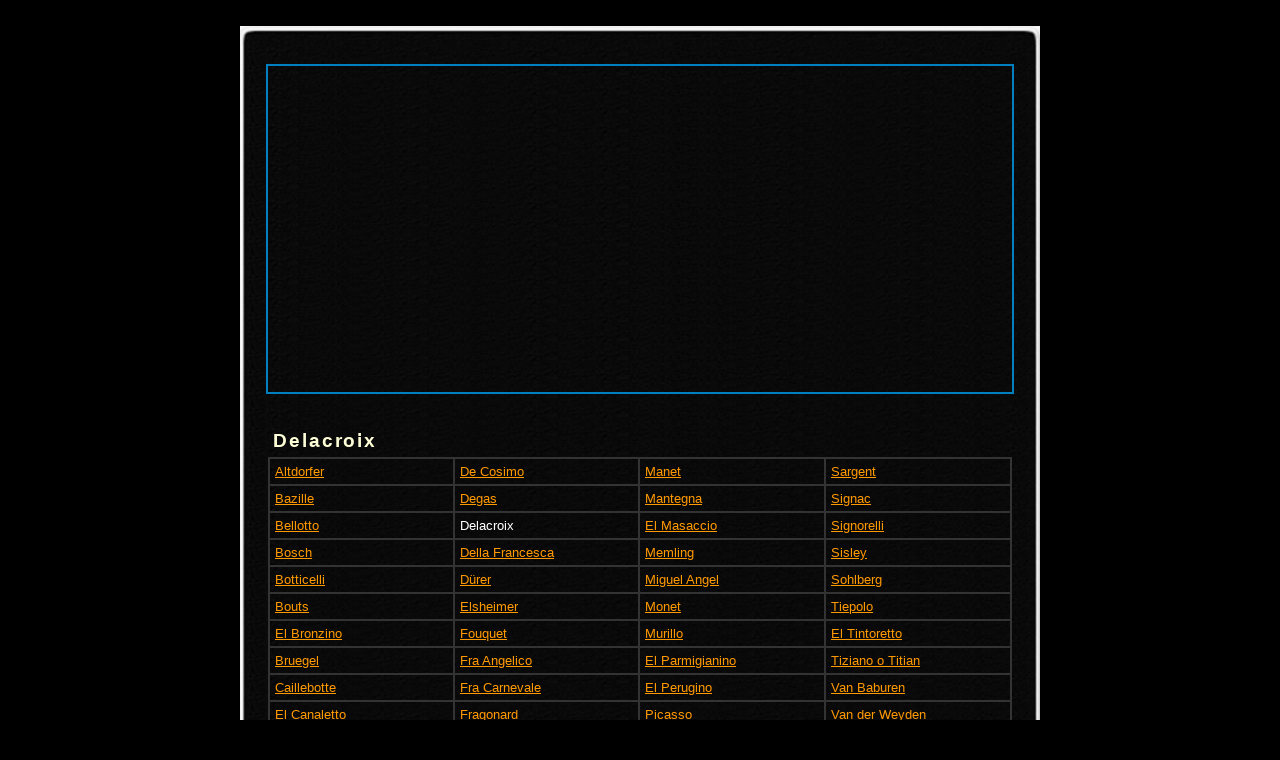

--- FILE ---
content_type: text/html
request_url: https://pintoresfamosos.juegofanatico.cl/delacroix.htm
body_size: 3505
content:
<!DOCTYPE html PUBLIC "-//W3C//DTD XHTML 1.0 Transitional//EN" "http://www.w3.org/TR/xhtml1/DTD/xhtml1-transitional.dtd">
<html lang="es" xml:lang="es" xmlns="http://www.w3.org/1999/xhtml">
<head>
<title>Delacroix, pintura rom&aacute;ntica estilo barroco europeo. Cuadros hist&oacute;ricos.</title>
<meta name="Description" content="Pinturas de Eugene Delacroix del romanticismo franc&eacute;s del siglo 19, cuadros neocl&aacute;sicos europeos de escuela barroca. Breve rese&ntilde;a sobre el artista." />
<meta name="Keywords" content="pintor Delacroix,pintura genial,estilo antiguo,arte europeo,cuadros para ver,obras hist&oacute;ricas" />
<meta name="author" content="drcroxwell" />
<meta http-equiv="Content-Language" content="es" />
<meta http-equiv="Content-Type" content="text/html; charset=iso-8859-1" />
<link href="estilo/estilopag.css" rel="stylesheet" type="text/css" />
<link rel="next" href="della_francesca.htm" />
<link rel="prev" href="degas.htm" />
<link rel="index" href="http://pintoresfamosos.juegofanatico.cl" />
<script type="text/javascript">var _gaq=_gaq||[];_gaq.push(["_setAccount","UA-9836735-1"]);_gaq.push(["_trackPageview"]);(function(){var c=document.createElement("script");c.type="text/javascript";c.async=true;c.src=("https:"==document.location.protocol?"https://ssl":"http://www")+".google-analytics.com/ga.js";var d=document.getElementsByTagName("script")[0];d.parentNode.insertBefore(c,d)})();</script>
<meta name=viewport content="width=device-width, initial-scale=1" />
</head>
<body>
<br />
<div id="columnwrapper">
  <div id="columntop">&nbsp;</div>
  <div align="center"><br />
    <table width="99%" border="1" cellpadding="8" cellspacing="0" bordercolor="#0080C0" id="navcentro">
      <tr>
        <th scope="row">
          <table width="100%" border="0" cellpadding="0" cellspacing="0">
            <tr>
              <th width="348" align="left" scope="row">
                <script async="async" src="//pagead2.googlesyndication.com/pagead/js/adsbygoogle.js"></script>
                <ins class="adsbygoogle" style="display:inline-block;width:336px;height:280px" data-ad-client="ca-pub-2050570060759243" data-ad-slot="7208149996"></ins>
                <script>(adsbygoogle=window.adsbygoogle||[]).push({});</script>
              </th>
              <th width="348" align="right" scope="row">
                <script async="async" src="//pagead2.googlesyndication.com/pagead/js/adsbygoogle.js"></script>
                <ins class="adsbygoogle" style="display:inline-block;width:336px;height:280px" data-ad-client="ca-pub-2050570060759243" data-ad-slot="7208149996"></ins>
                <script>(adsbygoogle=window.adsbygoogle||[]).push({});</script>
              </th>
            </tr>
            <tr>
              <th colspan="2" align="left" scope="row"><br />
                <script async="async" src="//pagead2.googlesyndication.com/pagead/js/adsbygoogle.js"></script>
                <ins class="adsbygoogle" style="display:inline-block;width:728px;height:15px" data-ad-client="ca-pub-2050570060759243" data-ad-slot="1516263044"></ins>
                <script>(adsbygoogle=window.adsbygoogle||[]).push({});</script>
              </th>
            </tr>
          </table>
        </th>
      </tr>
    </table>
    <br />
    <table border="0" align="center" cellpadding="5" cellspacing="0" id="otro2">
      <tr>
        <td width="376" align="left" valign="bottom">
          <h1>Delacroix </h1>
        </td>
        <td width="343" align="left"> </td>
      </tr>
    </table>
    <table border="1" align="center" cellpadding="5" cellspacing="0" bordercolor="#333333" class="indice" id="navcentro" summary="Lista de maestros.">
      <tr class="indice" align="left">
        <td width="176"><span class="naviz12"><a href="altdorfer.htm">Altdorfer</a></span></td>
        <td width="176"><span class="naviz12"><a href="de_cosimo.htm">De Cosimo</a></span></td>
        <td width="176"><span class="naviz12"><a href="manet.htm">Manet</a></span></td>
        <td width="176"><span class="naviz12"><a href="sargent.htm">Sargent</a></span></td>
      </tr>
      <tr class="indice" align="left">
        <td><span class="naviz12"><a href="bazille.htm">Bazille</a></span></td>
        <td><span class="naviz12"><a href="degas.htm">Degas</a></span></td>
        <td><span class="naviz12"><a href="mantegna.htm">Mantegna</a></span></td>
        <td><span class="naviz12"><a href="signac.htm">Signac</a></span></td>
      </tr>
      <tr class="indice" align="left">
        <td><span class="naviz12"><a href="bellotto.htm">Bellotto</a></span></td>
        <td><span class="naviz12">Delacroix</span></td>
        <td><span class="naviz12"><a href="masaccio.htm">El Masaccio</a></span></td>
        <td><span class="naviz12"><a href="signorelli.htm">Signorelli</a></span></td>
      </tr>
      <tr class="indice" align="left">
        <td><span class="naviz12"><a href="bosch.htm">Bosch</a></span></td>
        <td><span class="naviz12"><a href="della_francesca.htm">Della Francesca</a></span></td>
        <td><span class="naviz12"><a href="memling.htm">Memling</a></span></td>
        <td><span class="naviz12"><a href="sisley.htm">Sisley</a></span></td>
      </tr>
      <tr class="indice" align="left">
        <td><span class="naviz12"><a href="botticelli.htm">Botticelli</a></span></td>
        <td><span class="naviz12"><a href="durer.htm">D&uuml;rer</a></span></td>
        <td><span class="naviz12"><a href="michelangelo.htm">Miguel Angel</a></span></td>
        <td><span class="naviz12"><a href="sohlberg.htm">Sohlberg</a></span></td>
      </tr>
      <tr class="indice" align="left">
        <td><span class="naviz12"><a href="bouts.htm">Bouts</a></span></td>
        <td><span class="naviz12"><a href="elsheimer.htm">Elsheimer</a></span></td>
        <td><span class="naviz12"><a href="monet.htm">Monet</a></span></td>
        <td><span class="naviz12"><a href="tiepolo.htm">Tiepolo</a></span></td>
      </tr>
      <tr class="indice" align="left">
        <td><span class="naviz12"><a href="bronzino.htm">El Bronzino</a></span></td>
        <td><span class="naviz12"><a href="fouquet.htm">Fouquet</a></span></td>
        <td><span class="naviz12"><a href="murillo.htm">Murillo</a></span></td>
        <td><span class="naviz12"><a href="tintoretto.htm">El Tintoretto</a></span></td>
      </tr>
      <tr class="indice" align="left">
        <td><span class="naviz12"><a href="bruegel.htm">Bruegel</a></span></td>
        <td><span class="naviz12"><a href="fra_angelico.htm">Fra Angelico</a></span></td>
        <td><span class="naviz12"><a href="parmigianino.htm">El Parmigianino</a></span></td>
        <td><span class="naviz12"><a href="titian.htm">Tiziano o Titian</a></span></td>
      </tr>
      <tr class="indice" align="left">
        <td><span class="naviz12"><a href="caillebotte.htm">Caillebotte</a></span></td>
        <td><span class="naviz12"><a href="fra_carnevale.htm">Fra Carnevale</a></span></td>
        <td><span class="naviz12"><a href="perugino.htm">El Perugino</a></span></td>
        <td><span class="naviz12"><a href="van_baburen.htm">Van Baburen</a></span></td>
      </tr>
      <tr class="indice" align="left">
        <td><span class="naviz12"><a href="canaletto.htm">El Canaletto</a></span></td>
        <td class="indice"><span class="naviz12"><a href="fragonard.htm">Fragonard</a></span></td>
        <td><span class="naviz12"><a href="picasso.htm">Picasso</a></span></td>
        <td><span class="naviz12"><a href="van_der_weyden.htm">Van der Weyden</a></span></td>
      </tr>
      <tr class="indice" align="left">
        <td><span class="naviz12"><a href="caravaggio.htm">El Caravaggio</a></span></td>
        <td><span class="naviz12"><a href="gauguin.htm">Gauguin</a></span></td>
        <td><span class="naviz12"><a href="pissarro.htm">Pissarro</a></span></td>
        <td><span class="naviz12"><a href="van_dyck.htm">Van Dyck</a></span></td>
      </tr>
      <tr class="indice" align="left">
        <td><span class="naviz12"><a href="cavallini.htm">Cavallini</a></span></td>
        <td><span class="naviz12"><a href="ghirlandaio.htm">Ghirlandaio</a></span></td>
        <td><span class="naviz12"><a href="poussin.htm">Poussin</a></span></td>
        <td><span class="naviz12"><a href="van_gogh.htm">Van Gogh</a></span></td>
      </tr>
      <tr class="indice" align="left">
        <td><span class="naviz12"><a href="cezanne.htm">C&eacute;zanne</a></span></td>
        <td><span class="naviz12"><a href="giordano.htm">Giordano</a></span></td>
        <td><span class="naviz12"><a href="rafael.htm">Rafael</a></span></td>
        <td><span class="naviz12"><a href="van_meegeren.htm">Van Meegeren</a></span></td>
      </tr>
      <tr class="indice" align="left">
        <td><span class="naviz12"><a href="christus.htm">Christus</a></span></td>
        <td><span class="naviz12"><a href="giotto.htm">El Giotto</a></span></td>
        <td><span class="naviz12"><a href="rembrandt.htm">Rembrandt</a></span></td>
        <td><span class="naviz12"><a href="velazquez.htm">Vel&aacute;zquez</a></span></td>
      </tr>
      <tr class="indice" align="left">
        <td><span class="naviz12"><a href="clouet.htm">Clouet</a></span></td>
        <td><span class="naviz12"><a href="holbein.htm">Holbein</a></span></td>
        <td><span class="naviz12"><a href="renoir.htm">Renoir</a></span></td>
        <td><span class="naviz12"><a href="vermeer.htm">Vermeer</a></span></td>
      </tr>
      <tr class="indice" align="left">
        <td><span class="naviz12"><a href="courbet.htm">Courbet</a></span></td>
        <td><span class="naviz12"><a href="ingres.htm">Ingres</a></span></td>
        <td><span class="naviz12"><a href="rivera.htm">Rivera</a></span></td>
        <td><span class="naviz12"><a href="veronese.htm">El Veron&eacute;s</a></span></td>
      </tr>
      <tr class="indice" align="left">
        <td><span class="naviz12"><a href="cranach.htm">Cranach</a></span></td>
        <td><span class="naviz12"><a href="leonardo.htm">Leonardo</a></span></td>
        <td><span class="naviz12"><a href="rossetti.htm">Rossetti</a></span></td>
        <td><span class="naviz12"><a href="whistler.htm">Whistler</a></span></td>
      </tr>
      <tr class="indice" align="left">
        <td><span class="naviz12"><a href="david.htm">David</a></span></td>
        <td><span class="naviz12"><a href="lotto.htm">Lotto</a></span></td>
        <td><span class="naviz12"><a href="rubens.htm">Rubens</a></span></td>
        <td><span class="naviz12"><a href="indice_cronologico.htm" title="Artistas de acuerdo a su per&iacute;odo de vida." target="_blank">Indice
              Cronol&oacute;gico</a></span></td>
      </tr>
    </table>
    <table border="0" align="center" cellpadding="5" cellspacing="0" id="otro4">
      <tr>
        <th width="542" align="left" scope="row">
          <h2>Eug&egrave;ne Ferdinand Delacroix (1798-1863)</h2>
        </th>
        <th width="182" align="left" valign="bottom" scope="row">
          <g:plusone size="medium"></g:plusone>
        </th>
      </tr>
    </table>
    <table border="1" align="center" cellpadding="5" cellspacing="0" bordercolor="#333333" id="otro5">
      <tr>
        <th align="left" scope="row">
          <div align="justify"><span class="naviz13">Naci&oacute; en Charenton
              Saint-Maurice, Francia. Pintor y dibujante del romantisismo europeo,
              movimiento intelectual de mediados del siglo 18 y el 19, que integra
              en la pintura motivos literarios, nacionalistas e hist&oacute;ricos.
              Considerado el &uacute;ltimo pintor renacentista. <br />
            En sus comienzos Delacroix reproduce cuadros de famosos como <a href="rubens.htm" target="_blank">Rubens</a>, <a href="veronese.htm" target="_blank">el
            Veron&eacute;s</a> y especialmente de <a href="michelangelo.htm" target="_blank">Miguel
            Angel</a>. All&iacute; hace revivir en sus obras, el estilo barroco
            lleno de colorido, que ya no era utilizado por los artistas neocl&aacute;sicos
            del momento.<br />
            Luego Delacroix evoluciona a un estilo que sienta las bases del movimiento
            impresionista, su influencia est&aacute; presente en maestros como <a href="cezanne.htm" title="Impresionismo franc&eacute;s avanzado." target="_blank">C&eacute;zanne</a> y
            Matisse. <span class="naviz10"><em class="drc10"></em></span><span class="naviz10">&copy;<em class="drc10">dr.croxwell.</em></span></span></div>
        </th>
      </tr>
    </table>
    <br />
    <table border="1" cellpadding="5" cellspacing="0" bordercolor="#333333"  id="otro6" summary="Obras.">
      <tr align="left">
        <td width="157" align="center" valign="top"><span class="titlelink"><a href="images/delacroix/grecia_missolonghi.jpg" target="_blank"><img src="images/delacroix/grecia_missolonghi_s.jpg" alt="Obra estilo barroco cl&aacute;sico." width="140" height="150" vspace="5" border="0" /></a><br />
          Grecia</span></td>
        <td width="157" align="center" valign="top"><span class="titlelink"><a href="images/delacroix/mujeres_algerianas.jpg" target="_blank"><img src="images/delacroix/mujeres_algerianas_s.jpg" alt="Cuadro costumbrista neocl&aacute;sico franc&eacute;s." width="140" height="150" vspace="5" border="0" /></a><br />
          Mujeres Algerianas </span></td>
        <td width="155" align="center" valign="top"><span class="titlelink"><a href="images/delacroix/odalisca.jpg" target="_blank"><img src="images/delacroix/odalisca-s.jpg" alt="Cuadro de realismo impresionista." width="140" height="150" vspace="5" border="0" /></a><br />
          Odalisca sobre el Div&aacute;n </span></td>
        <td width="155" align="center" valign="top"><span class="titlelink"><a href="images/delacroix/loca.jpg" target="_blank"><img src="images/delacroix/loca-s.jpg" alt="Retrato de una enferma." width="140" height="150" vspace="5" border="0" /></a><br />
          Mujer Loca </span></td>
      </tr>
      <tr align="left" valign="top">
        <td align="center"><span class="titlelink"><a href="images/delacroix/rosa.jpg" target="_blank"><img src="images/delacroix/rosa-s.jpg" alt="Mujer posando desnuda." width="140" height="150" vspace="5" border="0" /></a><br />
          Se&ntilde;orita Rosa </span></td>
        <td align="center"><span class="titlelink"><a href="images/delacroix/cruzados_constantinopla.jpg" target="_blank"><img src="images/delacroix/cruzados_constantinopla_s.jpg" alt="Pintura host&oacute;rica al &oacute;leo por Delacroix." width="140" height="150" vspace="5" border="0" /></a><br />
          Cruzados entrando <br />
          a Constantinopla</span></td>
        <td align="center">&nbsp;</td>
        <td align="center">&nbsp;</td>
      </tr>
    </table>
    <table border="0" cellpadding="7" cellspacing="3" class="captura" id="otro8">
      <tr>
        <td width="52" height="24" align="left" valign="top"><a href="degas.htm">Anterior</a></td>
        <td width="28" align="left" valign="top"><a href="http://pintoresfamosos.juegofanatico.cl">Salir</a></td>
        <td width="596" align="left" valign="top"><a href="della_francesca.htm"> Siguiente</a></td>
      </tr>
    </table>
    <br />
    <script async src="//pagead2.googlesyndication.com/pagead/js/adsbygoogle.js"></script>
    <!-- bloq-pintold-pie-725x15 -->
    <ins class="adsbygoogle"
     style="display:inline-block;width:728px;height:15px"
     data-ad-client="ca-pub-2050570060759243"
     data-ad-slot="8170858516"></ins>
    <script>
(adsbygoogle = window.adsbygoogle || []).push({});
</script>
    <br />
    <br />
    <script async src="//pagead2.googlesyndication.com/pagead/js/adsbygoogle.js"></script>
    <ins class="adsbygoogle" style="display:inline-block;width:728px;height:90px" data-ad-client="ca-pub-2050570060759243" data-ad-slot="3670427680"></ins>
    <script>(adsbygoogle=window.adsbygoogle||[]).push({});</script>
    <hr align="center" width="728" size="1" />
    <table border="0" cellpadding="0" cellspacing="0" id="otro9">
      <tr>
        <td align="right"><span class="underlogo">Pinturas de Delacroix </span></td>
      </tr>
    </table>
  </div>
  <div id="pie">&nbsp;</div>
</div>
<br />
<script type="text/javascript">(function(){var a=document.createElement("script");a.type="text/javascript";a.async=true;a.src="https://apis.google.com/js/plusone.js?onload=onLoadCallback";var b=document.getElementsByTagName("script")[0];b.parentNode.insertBefore(a,b)})();</script>
</body>
</html>

--- FILE ---
content_type: text/html; charset=utf-8
request_url: https://accounts.google.com/o/oauth2/postmessageRelay?parent=https%3A%2F%2Fpintoresfamosos.juegofanatico.cl&jsh=m%3B%2F_%2Fscs%2Fabc-static%2F_%2Fjs%2Fk%3Dgapi.lb.en.2kN9-TZiXrM.O%2Fd%3D1%2Frs%3DAHpOoo_B4hu0FeWRuWHfxnZ3V0WubwN7Qw%2Fm%3D__features__
body_size: 161
content:
<!DOCTYPE html><html><head><title></title><meta http-equiv="content-type" content="text/html; charset=utf-8"><meta http-equiv="X-UA-Compatible" content="IE=edge"><meta name="viewport" content="width=device-width, initial-scale=1, minimum-scale=1, maximum-scale=1, user-scalable=0"><script src='https://ssl.gstatic.com/accounts/o/2580342461-postmessagerelay.js' nonce="E1E-pKWNvJCR0j6ibunGIA"></script></head><body><script type="text/javascript" src="https://apis.google.com/js/rpc:shindig_random.js?onload=init" nonce="E1E-pKWNvJCR0j6ibunGIA"></script></body></html>

--- FILE ---
content_type: text/html; charset=utf-8
request_url: https://www.google.com/recaptcha/api2/aframe
body_size: 248
content:
<!DOCTYPE HTML><html><head><meta http-equiv="content-type" content="text/html; charset=UTF-8"></head><body><script nonce="1xMo4fUrJxlcTaigVN06Jg">/** Anti-fraud and anti-abuse applications only. See google.com/recaptcha */ try{var clients={'sodar':'https://pagead2.googlesyndication.com/pagead/sodar?'};window.addEventListener("message",function(a){try{if(a.source===window.parent){var b=JSON.parse(a.data);var c=clients[b['id']];if(c){var d=document.createElement('img');d.src=c+b['params']+'&rc='+(localStorage.getItem("rc::a")?sessionStorage.getItem("rc::b"):"");window.document.body.appendChild(d);sessionStorage.setItem("rc::e",parseInt(sessionStorage.getItem("rc::e")||0)+1);localStorage.setItem("rc::h",'1769397322350');}}}catch(b){}});window.parent.postMessage("_grecaptcha_ready", "*");}catch(b){}</script></body></html>

--- FILE ---
content_type: text/css
request_url: https://pintoresfamosos.juegofanatico.cl/estilo/estilopag.css
body_size: 726
content:
body{font-family:Verdana,Arial,Helvetica,sans-serif;background-color:#000;margin-left:8px;margin-top:8px;margin-right:8px;margin-bottom:8px}#logo{padding:0 12px;line-height:1.2em}#columntop{clear:both;background-image:url(images/sup.jpg);background-repeat:no-repeat;height:20px}#columnwrapper{width:800px;background-image:url(images/centro.jpg);background-repeat:repeat-y;font:Verdana,Arial,Helvetica,sans-serif;color:#e6e6e6;margin:auto}h1{margin-left:auto;font-family:Verdana,Arial,Helvetica,sans-serif;font-size:19px;color:#ffffd7;margin-bottom:0px;letter-spacing:.1em}h2{font-family:Verdana,Arial,Helvetica,sans-serif;font-size:17px;margin-bottom:1px;color:#ffffd7;letter-spacing:.1em}h3{font-family:Tahoma,Geneva,sans-serif;margin-left:0;font-size:15px;margin-bottom:0;color:#ffffd7;letter-spacing:.1em}h4{font-family:Verdana,Arial,Helvetica,sans-serif;font-size:15px;color:#ffffd7;padding-bottom:0;margin-bottom:1px;margin-left:0}h5{font-family:Verdana,Arial,Helvetica,sans-serif;font-size:16px;color:#ffffd7;padding-bottom:0;margin-bottom:1px}h6{font-family:Verdana,Arial,Helvetica,sans-serif;font-size:16px;color:#ffffd7;padding-bottom:0;margin-bottom:4px}#pie{clear:both;background-image:url(images/pie.jpg);background-repeat:no-repeat;height:16px}.titlelink{font-size:12px;font-weight:normal}.croxxman{font-size:13px}.underlogo{font-size:13px;font-weight:bold;color:#f90}.longname{font-size:15px;font-weight:bold;color:#FFC}.naviz{font-size:13px}.naviz13{font-size:13px;font-weight:400;color:#f4f4f4}.naviz12{font-size:13px}.naviz11{font-size:11px}.naviz10{font-size:10px}.titlelink{font-size:12px;font-weight:normal}.orange{font-size:13px;color:#f90}.white{font-size:14px;color:#fff}#navsubtitu1{font-size:12px;line-height:1.2em;color:#FFF;width:668px}#navsubtitu2{line-height:1.2em;color:#FFF;width:668px}#navcentro{font-family:Verdana,Arial,Helvetica,sans-serif;margin:auto;font-size:13px;font-weight:400;color:#FFF;width:744px}#navcentro a:link{color:#f90}#navcentro a:visited{color:#f90}#navcentro a:hover{color:#FC9}#navcentro2{font-family:Verdana,Arial,Helvetica,sans-serif;margin:auto;font-size:12px;font-weight:400;line-height:1.2em;color:#FFF;width:744px}#navcentro2 a:link{color:#f90}#navcentro2 a:visited{color:#f90}#navcentro2 a:hover{color:#FC9}#navcentro3{margin:auto;font-size:12px;font-weight:400;line-height:1.2em;color:#FFF;width:744px}#navcentro3 a:link{color:#f90}#navcentro3 a:visited{color:#f90}#navcentro3 a:hover{color:#FC9}#navpie{font-size:12px;font-weight:400;line-height:1.2em;color:#FFF;width:670px}#navpie a:link{color:#f90}#navpie a:visited{color:#f90}#navpie a:hover{color:#FC9}
#otro1{font-family:Verdana,Arial,Helvetica,sans-serif;font-size:13px;color:#ffffff;margin:auto;width:744px;line-height:1.3em}#otro1 a:link{color:color:#f90}#otro1 a:visited{color:#f90}#otro1 a:hover{color:#FC9}#otro2{font-family:Verdana,Arial,Helvetica,sans-serif;font-size:13px;color:#ffffff;margin:auto;width:744px}#otro2 a:link{color:#f90}#otro2 a:visited{color:#f90}#otro2 a:hover{color:#FC9}#otro3{font-family:Verdana,Arial,Helvetica,sans-serif;font-size:13px;color:#ffffff;margin:auto;width:744px}#otro3 a:link{color:#f90}#otro3 a:visited{color:#f90}#otro3 a:hover{color:#FC9}#otro4{font-family:Verdana,Arial,Helvetica,sans-serif;font-size:13px;color:#ffffff;margin-left:18px;margin:auto;width:744px}#otro4 a:link{color:#f90}#otro4 a:visited{color:#f90}#otro4 a:hover{color:#FC9}#otro5{font-family:Verdana,Arial,Helvetica,sans-serif;font-size:13px;color:#ffffff;margin:auto;width:744px;line-height:1.3em}#otro5 a:link{color:#f90}#otro5 a:visited{color:#f90}#otro5 a:hover{color:#FC9}#otro6{font-family:Verdana,Arial,Helvetica,sans-serif;font-size:13px;color:#ffffff;margin:auto;width:744px;line-height:1.3em}#otro6 a:link{color:#f90}#otro6 a:visited{color:#f90}#otro6 a:hover{color:#FC9}#otro7{font-family:Verdana,Arial,Helvetica,sans-serif;font-size:13px;color:#E6E6E6;margin:auto;width:744px;line-height:1.3em}#otro7 a:link{color:#f90}#otro7 a:visited{color: #cccccc;}#otro7 a:hover{color: #FC9}#otro8{font-family:Verdana,Arial,Helvetica,sans-serif;font-size:13px;color: #E6E6E6;margin:auto;width:744px}#otro8 a:link{color:#f90}#otro8 a:visited{color:#f90}#otro8 a:hover{color: #FC9}#otro9{font-family:Verdana,Arial,Helvetica,sans-serif;font-size:13px;color: #E6E6E6;margin:auto;width:744px}#otro9 a:link{color:#f90}#otro9 a:visited{color:#f90}#otro9 a:hover{color: #FC9}#otro10{font-family:Verdana,Arial,Helvetica,sans-serif;font-size:13px;color: #E6E6E6;margin:auto;width:744px}#otro10 a:link{color:#f90}#otro10 a:visited{color:#f90}#otro10 a:hover{color: #FC9}